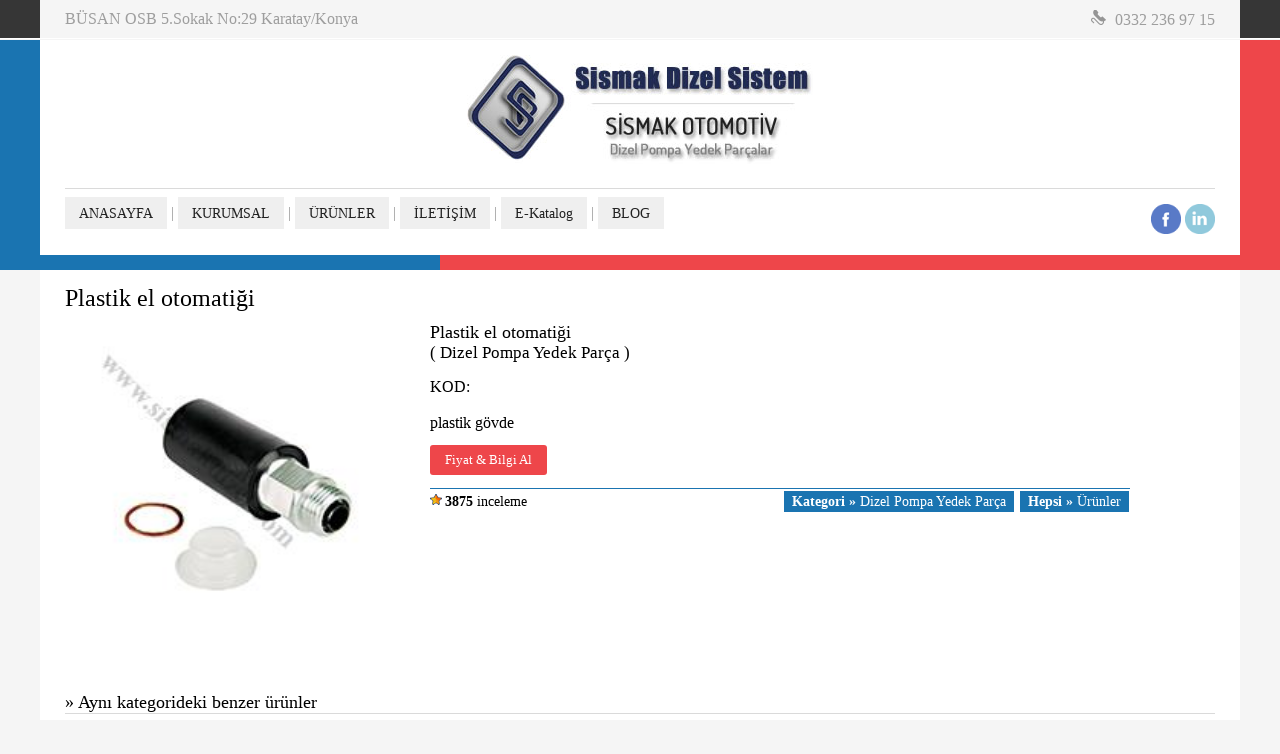

--- FILE ---
content_type: text/html; charset=utf-8
request_url: https://www.sismakdizel.com/Plastik-el-otomatigi/304
body_size: 9163
content:

<!DOCTYPE html>

<html xmlns="http://www.w3.org/1999/xhtml">
<head><title>
	Plastik el otomatiği, Dizel Pompa Yedek Parça
</title>
    <script type="application/ld+json">{"@context":"https://schema.org/","@type":"Product","name":"Plastik el otomatiği","image":["https://www.sismakdizel.com/urun_resD/b7671760-552e-4130-842b-bc924a47e31c.jpg"],"description":"Plastik el otomatiği Dizel, pompa enjektör rotor ve tüm yedek parçaları.","sku":"304220126","mpn":"304","brand":{"@type":"Brand","name":"Simak Dizel Sistem"},"review":{"@type":"Review","author":{"@type":"Organization","name":"Sismak Otomotiv"}},"aggregateRating":{"@type":"AggregateRating","ratingValue":"4.9","reviewCount":"3875"},"offers":{"@type":"Offer","url":"https://www.sismakdizel.com/Plastik-el-otomatigi/304","priceCurrency":"TRY","price":"1","priceValidUntil":"2026-12-30","availability":"https://www.sismakdizel.com/Sismak-Otomotiv-Kurumsal"}}</script>
    <script src="/highslide/highslide-full.js" type="text/javascript"></script>
    <link href="/highslide/highslide.css" rel="stylesheet" type="text/css" />
    <script type="text/javascript">
        hs.graphicsDir = '/highslide/graphics/';
        hs.align = 'center';
        hs.transitions = ['expand', 'crossfade'];
        hs.outlineType = 'rounded-white';
        hs.fadeInOut = true;
        hs.dimmingOpacity = 0.75;

        // define the restraining box
        hs.useBox = true;
        hs.width = 640;
        hs.height = 480;

        // Add the controlbar
        hs.addSlideshow({
            //slideshowGroup: 'group1',
            interval: 5000,
            repeat: false,
            useControls: true,
            fixedControls: 'fit',
            overlayOptions: {
                opacity: 1,
                position: 'bottom center',
                hideOnMouseOut: true
            }
        });
</script>
<link href="../StyleSheet.css" rel="stylesheet" media="all" /><meta charset="UTF-8" /><meta http-equiv="Content-Language" content="tr_tr" /><meta name="description" content="Plastik el otomatiği, dizel motor pompa ürünü Dizel Pompa Yedek Parça kategorisinde yer alır. Dizel pompa yedek parçalar, yakıt çekvalfi." /><meta name="keywords" content="Plastik el otomatiği,Dizel Pompa Yedek Parça" /><meta name="author" content="Sismak Dizel Otomotiv" /><meta name="viewport" content="width=device-width, initial-scale=1.0" /><link rel="icon" type="image/png" href="/favicon.png" />
      <script>
          function HariciLinkler() {
              if (!document.getElementsByTagName) return;
              var linkler = document.getElementsByTagName("a");
              var linklerAdet = linkler.length;
              for (var i = 0; i < linklerAdet; i++) {
                  var tekLink = linkler[i];
                  if (tekLink.getAttribute("href") && tekLink.getAttribute("rel") == "external") {
                      tekLink.target = "_blank";
                  }
              }
          } window.onload = HariciLinkler;
    </script>

 <!-- Google tag (gtag.js) -->
    <script async src="https://www.googletagmanager.com/gtag/js?id=G-EFN2ZBKP39"></script>
    <script>
      window.dataLayer = window.dataLayer || [];
      function gtag(){dataLayer.push(arguments);}
      gtag('js', new Date());
      gtag('config', 'G-EFN2ZBKP39');
    </script>
</head>
<body>
    <form method="post" action="./304" id="form1">
<div class="aspNetHidden">
<input type="hidden" name="__EVENTTARGET" id="__EVENTTARGET" value="" />
<input type="hidden" name="__EVENTARGUMENT" id="__EVENTARGUMENT" value="" />
<input type="hidden" name="__VIEWSTATE" id="__VIEWSTATE" value="YXNmq4d4+T1CKMNHiGx8ydmFn8/JJ0qC2RIagH5R2niFx2p5Z2nBx1d8Cf3sf7eQuNtw458xqSiukzkMuHtd9j7HO68sCTRpFv6S9I/7sklrOnMDjhs6W18ZM3UgLDTWm1/xgHs8W0H3IQoSupWKXPx0BgpD3raI4bd73sjxZs/hKMe3WSBLs48uWYQ7XXqJ5hXZy9+55GTtrc/2eK4Cgw==" />
</div>

<script type="text/javascript">
//<![CDATA[
var theForm = document.forms['form1'];
if (!theForm) {
    theForm = document.form1;
}
function __doPostBack(eventTarget, eventArgument) {
    if (!theForm.onsubmit || (theForm.onsubmit() != false)) {
        theForm.__EVENTTARGET.value = eventTarget;
        theForm.__EVENTARGUMENT.value = eventArgument;
        theForm.submit();
    }
}
//]]>
</script>


<div class="aspNetHidden">

	<input type="hidden" name="__VIEWSTATEGENERATOR" id="__VIEWSTATEGENERATOR" value="935371DC" />
	<input type="hidden" name="__VIEWSTATEENCRYPTED" id="__VIEWSTATEENCRYPTED" value="" />
	<input type="hidden" name="__EVENTVALIDATION" id="__EVENTVALIDATION" value="KrDv0cpH73f9g/UziAG/BpZxUvaGIczP9JQwxTqy3Tt90LlGZaf5jpZSzMSaIm3E/yerIgUPL6xES5kMhNtNzqxuaq65Mf3t+Pk/B22zPcxshEhRDadBY7lXYNJib+V95g1fSoRxVKOa3kmeo7Y/wQ==" />
</div>
        <div class="mobile_menu">
        <div class="mobil_btn_alt"><span class="mobil_btn" onclick="openNav()"><img src="/resim/mobil_icon.png" alt="mobil menu" /></span> <div class="logo_link"><a href="/"><img src="/resim/sismak_otomotiv.png" alt="sismak otomotiv dizel yedek parça" /></a></div><div class="hemen_ara"><a href="https://goo.gl/maps/ZLodS99mdBfQd2aT7" rel="external"><img src="/resim/bakir_pul_nerede_uretilir.png" alt="bakır pul imalatı" width="33" height="33" /></a> &nbsp; <a href="https://api.whatsapp.com/send?phone=905545420345&text=Bilgi%20almak%20istiyorum%20sismakdizel" title="Bilgi Hattı" target="_blank"><img src="/resim/icon_whatsapp_m.png" alt="ara" width="33" height="33" /></a></div><div class="temizle"></div></div>
            <div id="YanMenu" class="sidenav"><a href="javascript:void(0)" class="closebtn" onclick="closeNav()">&times;</a>
              <a href="/">Anasayfa</a>
                  <a href="/Sismak-Otomotiv-Kurumsal"><img src="/resim/bullet2.png" alt="mobil liste" /> Kurumsal</a>
                  <a href="/Dizel-Pompa-Urunler"><img src="/resim/bullet2.png" alt="mobil liste" /> Ürünlerimiz</a>
                  <a href="/Sismak-dizel-blog"><img src="/resim/bullet2.png" alt="mobil liste" /> Blog</a>
                  <a href="/sismak_dizel_pompa_yedek_parcalari.pdf" rel="external"><img src="/resim/bullet2.png" alt="mobil liste" /> E-Katalog</a>
                  <a href="/Sismak-Otomotiv-Ulasim"><img src="/resim/bullet2.png" alt="mobil liste" /> İletişim</a>
            </div>
    </div>


        <div class="ust">
            <div class="ust_ici">BÜSAN OSB 5.Sokak No:29 Karatay/Konya<span><img src="/resim/icon_tel.png" alt="sismak iletişim" /> 0332 236 97 15</span></div>
        </div>


<div class="banner_alt">
    <div class="banner">
        <a href="/Sismak-Otomotiv-Dizel-Sistemler"><img src="/resim/sismak_dizel_pompa_yedek_parcalar.jpg" alt="sismak dizel pompa yedek parça logo" id="lg" /></a>
        <div class="menu"><ul>
            <li><a href="/Sismak-Otomotiv-Dizel-Sistemler">ANASAYFA</a></li>
            <li class="menu_ara">|</li>
            <li><a href="/Sismak-Otomotiv-Kurumsal">KURUMSAL</a></li>
            <li class="menu_ara">|</li>
            <li><a href="/Dizel-Pompa-Urunler">ÜRÜNLER</a></li>
            <li class="menu_ara">|</li>
            <li><a href="/Sismak-Otomotiv-Ulasim">İLETİŞİM</a></li>
            <li class="menu_ara">|</li>
            <li><a href="/sismak_dizel_pompa_yedek_parcalari.pdf" rel="external">E-Katalog</a></li>
             <li class="menu_ara">|</li>
            <li><a href="/Sismak-dizel-blog">BLOG</a></li>
                          </ul>
            <div class="sosyal"> <a href="/" title="Takip Et"><img src="/resim/sosyal_face.png" alt="sismak otomotiv" width="30" height="30" /></a> <a href="/" title="Takip Et"><img src="/resim/sosyal_inli.png" alt="sismak otomotiv" width="30" height="30" /></a></div>
        </div>
    </div>
</div>


    <div class="icerik">
        
    <div class="detay_urun cerceve">

    
    <span id="ContentPlaceHolder1_DataList1"><span>
           <h1><span id="ContentPlaceHolder1_DataList1_urunAdiLabel_0">Plastik el otomatiği</span></h1>
           <a href='/urun_resD/big/b7671760-552e-4130-842b-bc924a47e31c.jpg' class="highslide" onclick="return hs.expand(this)"><img src='/urun_resD/big/b7671760-552e-4130-842b-bc924a47e31c.jpg' alt='Plastik el otomatiği' /></a><div class='highslide-caption'>Sismak Otomotiv güvencesi ile HEMEN sipariş verin, 0332 236 97 15</div>
            
            <div class="sag">
            <h2>Plastik el otomatiği</h2>
            <h3>( <span id="ContentPlaceHolder1_DataList1_kategori_0">Dizel Pompa Yedek Parça</span> )</h3>
            KOD: 
            <br /><br />
           plastik gövde
            <br /><br />
           <div class="devam_urun"><a id="ContentPlaceHolder1_DataList1_LinkButton1_0" href="javascript:__doPostBack(&#39;ctl00$ContentPlaceHolder1$DataList1$ctl00$LinkButton1&#39;,&#39;&#39;)">Fiyat & Bilgi Al</a></div>

           
         <div class="inceleme"> <img src="/resim/okuma_icon.png" alt="inceleme" /> <b>3875</b> inceleme <div class="kategoriler"><a href='/Dizel-Motor-Yedek-Parca/Dizel-Pompa-Yedek-Parca/2'><b>Kategori &raquo;</b> Dizel Pompa Yedek Parça</a> <a href="/Dizel-Pompa-Urunler"><b>Hepsi &raquo;</b> Ürünler</a></div></div>
            </div>
            <div class="temizle"></div>
        </span></span>
        

  <div class="benzer_urun">
      <h4>&raquo; Aynı kategorideki benzer ürünler</h4>
        <span id="ContentPlaceHolder1_DataList2"><span>
           
                <a href='/Geri-donus-hortumu/305'>Geri dönüş hortumu</a>,
            
            </span><span>
           
                <a href='/Tazyik-siboplari/331'>Tazyik sibopları</a>,
            
            </span><span>
           
                <a href='/Kaucuk-el-pompasi/333'>Kauçuk el pompası</a>,
            
            </span><span>
           
                <a href='/Yakit-cekvalfi/302'>Yakıt çekvalfi</a>,
            
            </span><span>
           
                <a href='/Geri-donus-hortumu/306'>Geri dönüş hortumu</a>,
            
            </span><span>
           
                <a href='/Pul-cesitleri/325'>Pul çeşitleri</a>,
            
            </span><span>
           
                <a href='/Pompa-oringleri/320'>Pompa oringleri</a>,
            
            </span><span>
           
                <a href='/Pompa-keceleri/313'>Pompa keçeleri</a>,
            
            </span><span>
           
                <a href='/Regulator-mili/326'>Regülatör mili</a>,
            
            </span><span>
           
                <a href='/Geri-donus-rakorlari/310'>Geri dönüş rakorları</a>,
            
            </span><span>
           
                <a href='/Plastik-el-otomatigi/304'>Plastik el otomatiği</a>,
            
            </span><span>
           
                <a href='/Enjektor-alt-ve-ust-tutuculari/300'>Enjektör alt ve üst tutucuları</a>,
            
            </span><span>
           
                <a href='/Orijinal-yedek-parca-urunler/321'>Orijinal yedek parça ürünler</a>,
            
            </span><span>
           
                <a href='/Pompa-piston-cesitleri/322'>Pompa piston çeşitleri</a>,
            
            </span><span>
           
                <a href='/Mercedes-otomatik-sibobu/317'>Mercedes otomatik sibobu</a>,
            
            </span><span>
           
                <a href='/Metrik-valf/318'>Metrik valf</a>,
            
            </span><span>
           
                <a href='/Siboplu-rakorlar/328'>Siboplu rakorlar</a>,
            
            </span><span>
           
                <a href='/Otomatik-tamir-takimi/308'>Otomatik tamir takımı</a>,
            
            </span><span>
           
                <a href='/Celik-el-otomatigi/303'>Çelik el otomatiği</a>,
            
            </span><span>
           
                <a href='/Kamring-vidasi/312'>Kamring vidası</a>,
            
            </span><span>
           
                <a href='/Pompa-makaralari/314'>Pompa makaraları</a>,
            
            </span><span>
           
                <a href='/Pompa-saftlari/330'>Pompa şaftları</a>,
            
            </span><span>
           
                <a href='/Burclar/327'>Burçlar</a>,
            
            </span><span>
           
                <a href='/Yakit-transfer-rakorlari/315'>Yakıt transfer rakorları</a>,
            
            </span><span>
           
                <a href='/Gaz-kolllari/309'>Gaz kollları</a>,
            
            </span><span>
           
                <a href='/Enjektor-giris-rakorlari/307'>Enjektör giriş rakorları</a>,
            
            </span><span>
           
                <a href='/Banjo-rakorlari/301'>Banjo rakorları</a>,
            
            </span><span>
           
                <a href='/Hava-alma-rakorlari/334'>Hava alma rakorları</a>,
            
            </span><span>
           
                <a href='/Stop-musurleri/319'>Stop müşürleri</a>,
            
            </span><span>
           
                <a href='/Mercedes-otomatik-tmtk/316'>Mercedes otomatik tm.tk.</a>,
            
            </span><span>
           
                <a href='/Transfer-pompalari/332'>Transfer pompaları</a>,
            
            </span><span>
           
                <a href='/Halka-rakorlari/311'>Halka rakorları</a>,
            
            </span><span>
           
                <a href='/Sivri-tahliye-vidasi/329'>Sivri tahliye vidası</a>,
            
            </span><span>
           
                <a href='/Pro-otomatik-tmtk/324'>Pro otomatik tm.tk.</a>,
            
            </span><span>
           
                <a href='/Plastik-kollar/323'>Plastik kollar</a>,
            
            </span></span></div>
       
    </div>
    
    
    

    

    

        <div class="temizle"></div>
    </div>


        <div class="blog_anasayfa">
        <h3>Blog'dan güncel</h3>
        <div class="baslik_alti"></div>
        <div class="cerceve">
            
                    <div class="liste_blog">
                    <a href='/blog/Ford-fiesta-enjektor-memesi--fiyatlari/12'>
                    <img src='/blog/Ford-fiesta-enjektor-memesi--fiyatlari.jpg' alt='Ford fiesta enjektör memesi  fiyatları' title='Ford fiesta enjektör memesi  fiyatları' /><strong>Ford fiesta enjektör memesi  fiyatları</strong>
                    <p><img src="/resim/okuma_icon.png" alt="inceleme" /> 12964 okuma</p></a>
                   </div>
                
                    <div class="liste_blog">
                    <a href='/blog/Axor-Birim-Pompasi/3'>
                    <img src='/blog/Axor-Birim-Pompasi.jpg' alt='Axor Birim Pompası' title='Axor Birim Pompası' /><strong>Axor Birim Pompası</strong>
                    <p><img src="/resim/okuma_icon.png" alt="inceleme" /> 8451 okuma</p></a>
                   </div>
                
                    <div class="liste_blog">
                    <a href='/blog/Common-rail-yakit-sistemi-yedek-parcalari/11'>
                    <img src='/blog/Common-rail-yakit-sistemi-yedek-parcalari.jpg' alt='Common rail yakıt sistemi yedek parçaları' title='Common rail yakıt sistemi yedek parçaları' /><strong>Common rail yakıt sistemi yedek parçaları</strong>
                    <p><img src="/resim/okuma_icon.png" alt="inceleme" /> 10867 okuma</p></a>
                   </div>
                
                    <div class="liste_blog">
                    <a href='/blog/Dizel-enjektor-omru-ne-kadardir/9'>
                    <img src='/blog/Dizel-enjektor-omru-ne-kadardir.jpg' alt='Dizel enjektör ömrü ne kadardır' title='Dizel enjektör ömrü ne kadardır' /><strong>Dizel enjektör ömrü ne kadardır</strong>
                    <p><img src="/resim/okuma_icon.png" alt="inceleme" /> 45893 okuma</p></a>
                   </div>
                


            
                   <div class="liste_blog">
                    <a href='/blog/Mazot-cekvalf-ne-ise-yarar/23'>
                    <img src='/blog/Mazot-cekvalf-ne-ise-yarar.jpg' alt='Mazot çekvalf ne işe yarar?' title='Mazot çekvalf ne işe yarar?' /><strong>Mazot çekvalf ne işe yarar?</strong>
                    <p><img src="/resim/okuma_icon.png" alt="inceleme" /> 2437 okuma</p></a>
                   </div>
                
            <div class="temizle"></div>
            <br /><br />
            <div class="devam_urun"><a href="/Sismak-dizel-blog">Blog &raquo; HEPSİ</a></div>
        </div>
    </div>

        
        <div class="tag" >
            <h3>Otomotiv yedek parça ürünlerinden en çok arananlar - yakıt çekvalfi</h3>
            <span id="DataList1"><span>
               <a href='/tag/ford-connect-75-lik-mazot-pompasi-beyni-fiyati/191'> ford connect 75 lik mazot pompası beyni fiyatı, <img src="/resim/inceleme.png" alt="okuma" /> 584</a>
                </span><span>
               <a href='/tag/fiat-fiorino-2013-enjektor-fiyati/231'> fiat fiorino 2013 enjektör fiyatı, <img src="/resim/inceleme.png" alt="okuma" /> 340</a>
                </span><span>
               <a href='/tag/16mm-yakit-cekvalfi/239'> 16mm yakıt çekvalfi, <img src="/resim/inceleme.png" alt="okuma" /> 260</a>
                </span><span>
               <a href='/tag/astra-h-turbo-solenoid-valfi/183'> astra h turbo solenoid valfi, <img src="/resim/inceleme.png" alt="okuma" /> 254</a>
                </span><span>
               <a href='/tag/focus-enjektor-fiyatlari/187'> focus enjektör fiyatları, <img src="/resim/inceleme.png" alt="okuma" /> 262</a>
                </span><span>
               <a href='/tag/enjektor-meme-fiyatlari/223'> enjektör meme fiyatları, <img src="/resim/inceleme.png" alt="okuma" /> 280</a>
                </span><span>
               <a href='/tag/fiorino-mazot-pompasi-fiyati/179'> fiorino mazot pompası fiyatı, <img src="/resim/inceleme.png" alt="okuma" /> 336</a>
                </span><span>
               <a href='/tag/dizel-yakit-pompasi/215'> dizel yakıt pompası, <img src="/resim/inceleme.png" alt="okuma" /> 258</a>
                </span><span>
               <a href='/tag/fiat-linea-13-multijet-mazot-pompasi-fiyati/175'> fiat linea 1.3 multijet mazot pompası fiyatı, <img src="/resim/inceleme.png" alt="okuma" /> 462</a>
                </span><span>
               <a href='/tag/dacia-duster-enjektor-fiyatlari/207'> dacia duster enjektör fiyatları, <img src="/resim/inceleme.png" alt="okuma" /> 296</a>
                </span><span>
               <a href='/tag/arac-mazot-pompasi/171'> araç mazot pompası, <img src="/resim/inceleme.png" alt="okuma" /> 255</a>
                </span><span>
               <a href='/tag/alfa-romeo-parcalari/167'> alfa romeo parçaları, <img src="/resim/inceleme.png" alt="okuma" /> 228</a>
                </span><span>
               <a href='/tag/albea-enjektor-fiyatlari/163'> albea enjektör fiyatları, <img src="/resim/inceleme.png" alt="okuma" /> 211</a>
                </span><span>
               <a href='/tag/166008399r/159'> 166008399r, <img src="/resim/inceleme.png" alt="okuma" /> 231</a>
                </span><span>
               <a href='/tag/14-tsi-jetta-enjektor-fiyatlari/151'> 1.4 tsi jetta enjektör fiyatları, <img src="/resim/inceleme.png" alt="okuma" /> 316</a>
                </span><span>
               <a href='/tag/16-tdi-enjektor-fiyat/155'> 1.6 tdi enjektör fiyat, <img src="/resim/inceleme.png" alt="okuma" /> 286</a>
                </span><span>
               <a href='/tag/0580453427/147'> 0580453427, <img src="/resim/inceleme.png" alt="okuma" /> 221</a>
                </span><span>
               <a href='/tag/volkswagen-caddy-enjektor-fiyatlari/143'> volkswagen caddy enjektör fiyatları, <img src="/resim/inceleme.png" alt="okuma" /> 278</a>
                </span><span>
               <a href='/tag/pejo-407-enjektor-fiyatlari/139'> pejo 407 enjektör fiyatları, <img src="/resim/inceleme.png" alt="okuma" /> 246</a>
                </span><span>
               <a href='/tag/mitsubishi-l300-mazot-pompasi/135'> mitsubishi l300 mazot pompası, <img src="/resim/inceleme.png" alt="okuma" /> 342</a>
                </span><span>
               <a href='/tag/55-56-traktor-mazot-pompasi-fiyatlari/131'> 55 56 traktör mazot pompası fiyatları, <img src="/resim/inceleme.png" alt="okuma" /> 324</a>
                </span><span>
               <a href='/tag/2006-doblo-13-multijet-enjektor-fiyati/127'> 2006 doblo 1.3 multijet enjektör fiyatı, <img src="/resim/inceleme.png" alt="okuma" /> 290</a>
                </span><span>
               <a href='/tag/mazot-pompasi-fiyati/119'> mazot pompası fiyatı, <img src="/resim/inceleme.png" alt="okuma" /> 211</a>
                </span><span>
               <a href='/tag/mazot-sayac-pompasi/123'> mazot sayaç pompası, <img src="/resim/inceleme.png" alt="okuma" /> 216</a>
                </span><span>
               <a href='/tag/kia-sephia-benzin-pompasi/115'> kia sephia benzin pompası, <img src="/resim/inceleme.png" alt="okuma" /> 257</a>
                </span><span>
               <a href='/tag/yakit-cekvalfleri/234'> yakıt çekvalfleri, <img src="/resim/inceleme.png" alt="okuma" /> 250</a>
                </span><span>
               <a href='/tag/golf-5-fsi-benzin-pompasi-fiyati/111'> golf 5 fsi benzin pompası fiyatı, <img src="/resim/inceleme.png" alt="okuma" /> 296</a>
                </span><span>
               <a href='/tag/erkunt-mazot-otomatigi/226'> erkunt mazot otomatiği, <img src="/resim/inceleme.png" alt="okuma" /> 263</a>
                </span><span>
               <a href='/tag/fiat-egea-enjektor-fiyati/107'> fiat egea enjektör fiyatı, <img src="/resim/inceleme.png" alt="okuma" /> 368</a>
                </span><span>
               <a href='/tag/dpa-tipi-pompa/218'> dpa tipi pompa, <img src="/resim/inceleme.png" alt="okuma" /> 244</a>
                </span></span>
             <a href="/sismak-otomotiv">&bull; hepsi</a>
        </div>
        <div class="alt_banner">
           <div class="alt_ici">
            <div class="sol"><a href="/"><img src="/resim/icon_face.png" alt="sismak dizel sosyal" /></a> <a href="/"><img src="/resim/icon_in.png" alt="sismak dizel sosyal" /></a> <a href="https://yakitcekvalfi.blogspot.com/" target="_blank"><img src="/resim/icon_blogger.png" alt="sismak dizel sosyal" /></a> <a href="/"><img src="/resim/icon_youtube.png" alt="sismak dizel sosyal" /></a></div>
            <div class="sag">&raquo; <a href="/sismak_dizel_pompa_yedek_parcalari.pdf" rel="external">E-Katalog </a></div>
               <div class="temizle"></div>
           </div>
        </div>
        <div class="alt">
        <div class="alt_ici">
                <div class="alt_liste">
                   <b>Çok İncelenen Ürünler</b>
                    
                            <a href='/Yakit-otomatigi-mazot-otomatigi/409' title='Yakıt otomatiği, mazot otomatiği'><strong>Yakıt otomatiği, mazot otomatiği</strong> <i>(14937 okuma)</i></a>
                         
                            <a href='/Yakit-mazot-otomatigi/411' title='Yakıt, mazot otomatiği'><strong>Yakıt, mazot otomatiği</strong> <i>(11454 okuma)</i></a>
                         
                            <a href='/Yakit-cekvalfi-8-mm-aluminyum/374' title='Yakıt çekvalfi 8 mm alüminyum'><strong>Yakıt çekvalfi 8 mm alüminyum</strong> <i>(11027 okuma)</i></a>
                         
                            <a href='/Komple-enjektor-saati/432' title='Komple enjektör saati'><strong>Komple enjektör saati</strong> <i>(10525 okuma)</i></a>
                         
                            <a href='/Geri-donus-hortumu/305' title='Geri dönüş hortumu'><strong>Geri dönüş hortumu</strong> <i>(10518 okuma)</i></a>
                         
                            <a href='/Bosch-tipi-plastik-elcek/376' title='Bosch tipi plastik elcek'><strong>Bosch tipi plastik elcek</strong> <i>(10053 okuma)</i></a>
                         
                            <a href='/Mercedes-enjektor-sokme-anahtari-kisa/445' title='Mercedes enjektör sökme anahtarı kısa'><strong>Mercedes enjektör sökme anahtarı kısa</strong> <i>(9954 okuma)</i></a>
                         
                            <a href='/Tazyik-siboplari/331' title='Tazyik sibopları'><strong>Tazyik sibopları</strong> <i>(9835 okuma)</i></a>
                         
                            <a href='/Stop-selenoidi-12v/397' title='Stop selenoidi 12v'><strong>Stop selenoidi 12v</strong> <i>(9750 okuma)</i></a>
                         
                            <a href='/Bmc-cummins-birim-pompa-enjektor-test-aparati/439' title='Bmc-cummins birim pompa enjektör test aparatı'><strong>Bmc-cummins birim pompa enjektör test aparatı</strong> <i>(9730 okuma)</i></a>
                         
                    <a href="/Dizel-Pompa-Urunler">&bull; hepsi</a>
                </div>
                    


                <div class="alt_liste">
                    <b>Çok Okunan İçerikler</b>
             
                 
                    <a href='/blog/Enjektor-geri-donus-hortumu-arizasi/1'>
                    <strong>Enjektör geri dönüş hortumu arızası</strong> <i>(47695 okuma)</i></a>
         
                
                 
                    <a href='/blog/Dizel-enjektor-omru-ne-kadardir/9'>
                    <strong>Dizel enjektör ömrü ne kadardır</strong> <i>(45893 okuma)</i></a>
         
                
                 
                    <a href='/blog/Dizel-enjektor-tamir-takimi-fiyatlari/16'>
                    <strong>Dizel enjektör tamir takımı fiyatları</strong> <i>(31703 okuma)</i></a>
         
                
                 
                    <a href='/blog/Yakit-Cekvalfi/5'>
                    <strong>Yakıt Çekvalfi</strong> <i>(27091 okuma)</i></a>
         
                
                 
                    <a href='/blog/Enjektor-memesi-arizasi-nasil-anlasilir/14'>
                    <strong>Enjektör memesi arızası nasıl anlaşılır?</strong> <i>(18566 okuma)</i></a>
         
                
                 
                    <a href='/blog/Piezo-enjektor-nedir/7'>
                    <strong>Piezo enjektör nedir?</strong> <i>(15421 okuma)</i></a>
         
                
                 
                    <a href='/blog/Enjektor-hava-kaciriyor-cozumu/20'>
                    <strong>Enjektör hava kaçırıyor çözümü</strong> <i>(15243 okuma)</i></a>
         
                
                 
                    <a href='/blog/Tazyik-sibobu/8'>
                    <strong>Tazyik sibobu</strong> <i>(15093 okuma)</i></a>
         
                
                 
                    <a href='/blog/Enjektor-valfi-fiyatlari/17'>
                    <strong>Enjektör valfi fiyatları</strong> <i>(13950 okuma)</i></a>
         
                
                 
                    <a href='/blog/Ford-fiesta-enjektor-memesi--fiyatlari/12'>
                    <strong>Ford fiesta enjektör memesi  fiyatları</strong> <i>(12964 okuma)</i></a>
         
                
                    <a href="/Sismak-dizel-blog">&bull; hepsi</a>
                </div>
        

                <div class="alt_liste">
                    <b>Güncel İçerikler</b>
                    
                    <a href='/blog/Mazot-cekvalf-ne-ise-yarar/23'>
                    <strong>Mazot çekvalf ne işe yarar?</strong> <i>(2437 okuma)</i></a>
                
                    <a href='/blog/28538389-Delphi-Control-Valfi-9308-621C/22'>
                    <strong>28538389 Delphi Control Valfi 9308-621C</strong> <i>(6258 okuma)</i></a>
                
                    <a href='/blog/Enjektor-sokme-cektirme-aparati-havali/21'>
                    <strong>Enjektör sökme, çektirme aparatı havalı</strong> <i>(7801 okuma)</i></a>
                
                    <a href='/blog/Enjektor-hava-kaciriyor-cozumu/20'>
                    <strong>Enjektör hava kaçırıyor çözümü</strong> <i>(15243 okuma)</i></a>
                
                    <a href='/blog/Pompa-enjektor-yedek-parca/19'>
                    <strong>Pompa enjektör yedek parça</strong> <i>(10066 okuma)</i></a>
                
                    <a href='/blog/Bosch-dizel-pompa-fiyatlari/18'>
                    <strong>Bosch dizel pompa fiyatları</strong> <i>(8225 okuma)</i></a>
                
                    <a href='/blog/Enjektor-valfi-fiyatlari/17'>
                    <strong>Enjektör valfi fiyatları</strong> <i>(13950 okuma)</i></a>
                
                    <a href='/blog/Dizel-enjektor-tamir-takimi-fiyatlari/16'>
                    <strong>Dizel enjektör tamir takımı fiyatları</strong> <i>(31703 okuma)</i></a>
                
                    <a href='/blog/Mazot-pompa-yedek-parcalari/15'>
                    <strong>Mazot pompa yedek parçaları</strong> <i>(8508 okuma)</i></a>
                
                    <a href='/blog/Enjektor-memesi-arizasi-nasil-anlasilir/14'>
                    <strong>Enjektör memesi arızası nasıl anlaşılır?</strong> <i>(18566 okuma)</i></a>
                
                    <a href="/Sismak-dizel-blog">&bull; hepsi</a>
                </div>
             


            <div class="alt_liste alt_liste_son">
                <p>&bull; <a href="/Sismak-Otomotiv-Dizel-Sistemler">Sismak Otomotiv</a> &bull;</p>  
                
                  <a href="http://www.google.com.tr/search?hl=tr&q=Dizel pompa yedek parça" rel="external">SDS</a> &bull; <a href="/yakit-cekvalfi">Yakıt çekvalfi</a> &bull; <a href="http://www.sismakdizel.com/sitemap.xml" rel="external">Sitemap</a> &bull; <a href="https://www.google.com.tr/" rel="external">Google</a> &bull; <a href="/Sismak-Otomotiv-Ulasim" rel="external">Yardım & iletişim</a> 
                  <p><a href="https://validator.w3.org/check?uri=referer" title="xHTML"><img src="/resim/XHTML.png" alt="xhtml" width="23" height="21" /></a> <a href="http://jigsaw.w3.org/css-validator/check/referer" title="CSS"><img src="/resim/css.png" alt="css" width="23" height="21" /></a> <a href="http://www.alexa.com/siteinfo/sismak-dizel.com" title="ALEXA"><img src="/resim/alexa.png" alt="alexa" width="23" height="21" /></a></p>
               
                
               <a href='/tag/bosch-enjektor-memesi/17'> bosch enjektör memesi <i>(7365)</i></a>
                
               <a href='/tag/siemens-enjektor-memesi/19'> siemens enjektör memesi <i>(6239)</i></a>
                
               <a href='/tag/denso-enjektor-valf/59'> denso enjektör valf <i>(5936)</i></a>
                
               <a href='/tag/delphi-enjektor-memesi/18'> delphi enjektör memesi <i>(5810)</i></a>
                
               <a href='/tag/dizel-pompa-ekipmanlari/43'> dizel pompa ekipmanları <i>(5491)</i></a>
                
                <a href="/sismak-otomotiv">&bull; hepsi</a>
            
            
            </div>

            <div class="temizle"></div>
                <div class="copyright">Sismak Otomotiv &copy; 2026   | <a href="/Sismak-Otomotiv-Kurumsal">Hakkımızda</a> &bull; <a href="http://www.webmeslek.com" rel="external">Web Tasarım</a> & <a href="http://www.webmeslek.com" rel="external">SEO</a></div>
            </div>
        </div>

<a href="https://wa.me/905545420345" class="whatsapp-button" target="_blank"><img src="/resim/whatsapp_yardim.svg" alt="WhatsApp İletişim" /></a>
<a href="tel:+903322369715" class="tel-button" target="_blank"><img src="/resim/tel_mobil.png" alt="WhatsApp İletişim" /></a>

          

        


        

            


              <script>
    function openNav() {
                document.getElementById("YanMenu").style.width = "80%";
            }

    function closeNav() {
                document.getElementById("YanMenu").style.width = "0";
            }
</script>
    </form>
</body>
</html>


--- FILE ---
content_type: image/svg+xml
request_url: https://www.sismakdizel.com/resim/whatsapp_yardim.svg
body_size: 4192
content:
<?xml version="1.0" encoding="iso-8859-1"?>
<!-- Uploaded to: SVG Repo, www.svgrepo.com, Generator: SVG Repo Mixer Tools -->
<svg height="800px" width="800px" version="1.1" id="Layer_1" xmlns="http://www.w3.org/2000/svg" xmlns:xlink="http://www.w3.org/1999/xlink" 
	 viewBox="0 0 512 512" xml:space="preserve">
<circle style="fill:#91DD5A;" cx="256" cy="256" r="247.916"/>
<path style="fill:#7ED63F;" d="M256,8.084c-10.96,0-21.752,0.72-32.337,2.099C345.304,26.029,439.242,130.04,439.242,256
	s-93.939,229.971-215.579,245.817c10.585,1.379,21.377,2.099,32.337,2.099c136.921,0,247.916-110.996,247.916-247.916
	S392.921,8.084,256,8.084z"/>
<path style="fill:#FFFFFF;" d="M256,429.002c-42.111,0-82.68-15.309-114.262-43.116H82.741l19.904-49.762
	C89.793,311.573,82.998,283.87,82.998,256c0-95.394,77.608-173.002,173.002-173.002S429.002,160.606,429.002,256
	S351.394,429.002,256,429.002z"/>
<path style="fill:#7ED63F;" d="M256,396.665c-34.233,0-67.223-12.448-92.893-35.049l-9.162-8.067h-23.442l7.694-19.235
	l-6.903-13.187c-10.44-19.945-15.959-42.466-15.959-65.127c0-77.563,63.102-140.665,140.665-140.665S396.665,178.437,396.665,256
	S333.563,396.665,256,396.665z"/>
<path style="fill:#FFFFFF;" d="M300.006,355.113c-5.092,0-9.975-1.578-14.124-4.563c-48.016-34.55-89.881-76.415-124.433-124.434
	c-6.975-9.694-5.868-22.897,2.629-31.395l34.752-34.751c6.916-6.916,18.128-6.916,25.043,0l21.45,21.45
	c6.916,6.916,6.916,18.128,0,25.043l-5.9,5.9c-2.886,2.886-3.747,7.223-2.213,11.005c9.858,24.309,27.113,41.563,51.421,51.421
	c3.782,1.534,8.119,0.673,11.005-2.213l5.9-5.9c6.916-6.916,18.128-6.916,25.044,0l21.45,21.45c6.916,6.916,6.916,18.128,0,25.044
	l-34.751,34.751C312.641,352.559,306.507,355.113,300.006,355.113z"/>
<path d="M437.019,74.981C388.667,26.628,324.379,0,256,0S123.333,26.628,74.982,74.981C26.628,123.333,0,187.62,0,256
	s26.628,132.667,74.982,181.019C123.333,485.372,187.62,512,256,512s132.667-26.628,181.019-74.981
	C485.372,388.667,512,324.379,512,256S485.372,123.333,437.019,74.981z M256,495.832C123.756,495.832,16.168,388.244,16.168,256
	S123.756,16.168,256,16.168S495.832,123.756,495.832,256S388.244,495.832,256,495.832z"/>
<path d="M396.103,158.119c-0.039,0.039-0.078,0.078-0.116,0.116c-2.667,2.667-3.083,6.813-1.064,9.999
	c16.112,25.41,25.457,55.516,25.457,87.766c0,90.639-73.74,164.379-164.379,164.379c-40.05,0-78.635-14.575-108.654-41.044
	c-1.497-1.32-3.409-2.072-5.406-2.072H95.478l15.266-38.167c0.877-2.197,0.75-4.667-0.349-6.762
	C98.112,308.957,91.621,282.561,91.621,256c0-90.639,73.74-164.379,164.379-164.379c44.86,0,85.573,18.069,115.261,47.303
	c3.128,3.081,8.155,3.054,11.261-0.051l0.103-0.103c3.156-3.156,3.11-8.272-0.071-11.402C349.949,95.283,305.25,75.453,256,75.453
	c-99.553,0-180.547,80.993-180.547,180.547c0,27.91,6.53,55.659,18.914,80.505l-18.336,45.84c-1.305,3.265-0.377,7.1,2.557,9.402
	c1.459,1.146,3.309,1.685,5.165,1.685h55.172c32.638,27.826,74.09,43.116,117.076,43.116c99.553,0,180.547-80.993,180.547-180.547
	c0-35.492-10.296-68.622-28.057-96.566C405.756,155.13,399.708,154.512,396.103,158.119z"/>
<path d="M369.373,294.798l-45.598-45.597c-3.158-3.157-8.276-3.157-11.433,0l-19.245,19.246
	c-24.04-9.23-40.312-25.502-49.542-49.542l19.246-19.246c3.157-3.157,3.157-8.276,0-11.432l-45.731-45.731
	c-3.158-3.157-8.276-3.157-11.433,0l-46.894,46.891c-11.125,11.127-12.563,28.427-3.418,41.138
	c19.388,26.944,41.063,51.961,64.798,74.881c3.149,3.041,8.15,3.015,11.245-0.081c0.038-0.038,0.077-0.077,0.114-0.114
	c3.157-3.157,3.125-8.292-0.087-11.394c-23.056-22.262-44.113-46.562-62.945-72.734c-4.494-6.245-3.767-14.767,1.728-20.261
	l41.176-41.176l34.298,34.299l-17.149,17.149c-2.154,2.154-2.928,5.346-1.965,8.236c10.959,32.91,33.198,55.157,66.1,66.125
	c2.904,0.966,6.108,0.212,8.274-1.953l17.148-17.149l34.299,34.299l-41.176,41.176c-5.495,5.495-14.015,6.223-20.261,1.728
	c-10.574-7.609-20.836-15.589-30.788-23.91c-3.168-2.648-7.841-2.418-10.761,0.502l-0.109,0.109
	c-3.325,3.325-3.084,8.791,0.524,11.808c10.244,8.565,20.806,16.782,31.69,24.614c5.596,4.027,12.08,6.001,18.538,6.001
	c8.208,0,16.372-3.193,22.6-9.421l46.892-46.892c2.24-2.24,3.03-5.661,1.763-8.802C370.848,296.517,370.17,295.594,369.373,294.798z
	"/>
</svg>